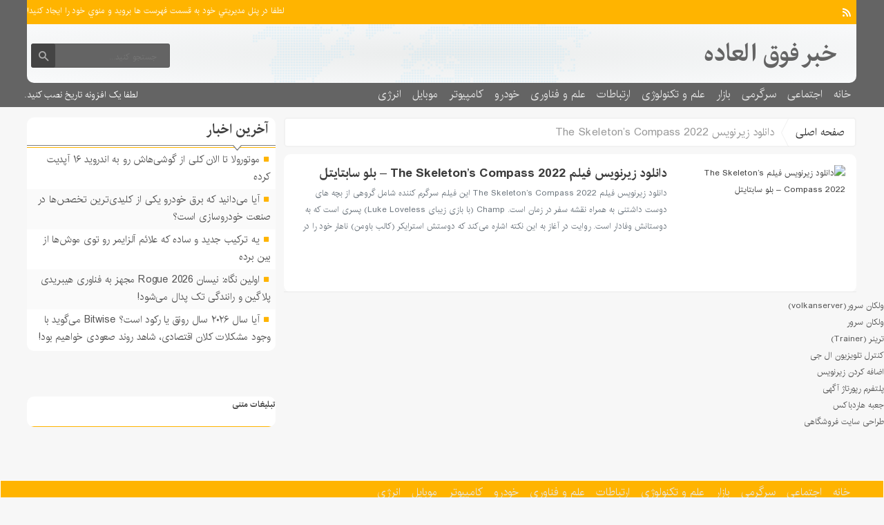

--- FILE ---
content_type: text/css
request_url: https://news-amazing.ir/wp-content/themes/fanous/css/color/orange.css
body_size: 140
content:
.zetta-menu>.current-menu-item>a {
    background: #ffb400;
    color: #000;
}
.topheader,
 .headfix,
 .pagenavi span.current,
 .pagenavi a:hover,
 .aside_left .boxside  .context .tabs .tactive, 
 .comments_title h5 ,.main_right .more ,
 .footer .menu_footer_1,
 .mediaarticle .photo .owl-controls .owl-next, 
 .mediaarticle .photo .owl-controls .owl-prev,
.main_right .special .posts .owl-theme .owl-dots .owl-dot span:hover,
.main_right .special .posts .owl-theme .owl-dots .owl-dot.active span, 
 .categories ul li .sub-menu ,
 .categories ul li .sub-menu:before,
 .categories ul li .sub-menu:after{
  
    background: #ffb400;
}
.related li:before,.aside_left .boxside .boxsidelist li:before, .box_news .right_box_news ul li:before, .aside_left .boxside  .context li:before, .scrolltop i,.footer .info .designer, .designer  {
  
     color: #ffb400;
}
.scrolltop {
  
       border: 1px solid #ffb400;
}

.aside_left .boxside>header, .related>header, .mediaarticle .photo>header, .box_news .right_box_news>header {
  
      border-bottom: 1px solid #ffb400;
}



.header_home,.logoh {
    border-top: 3px solid #ffb400;
}
.search {
    background: #646464;
  
}